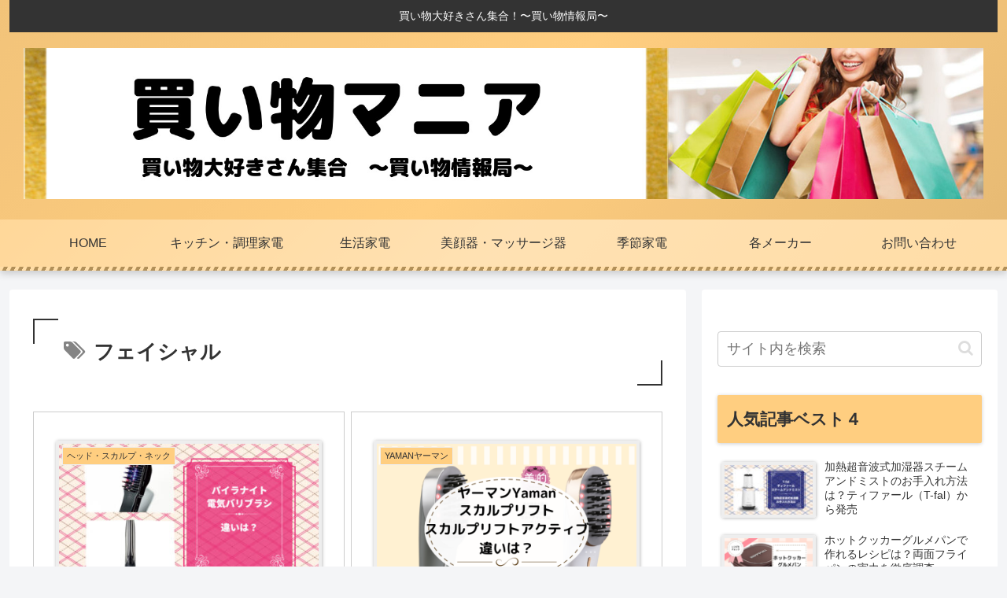

--- FILE ---
content_type: text/html; charset=utf-8
request_url: https://www.google.com/recaptcha/api2/aframe
body_size: 268
content:
<!DOCTYPE HTML><html><head><meta http-equiv="content-type" content="text/html; charset=UTF-8"></head><body><script nonce="a-QpvReKHdNViZXVuC_LNg">/** Anti-fraud and anti-abuse applications only. See google.com/recaptcha */ try{var clients={'sodar':'https://pagead2.googlesyndication.com/pagead/sodar?'};window.addEventListener("message",function(a){try{if(a.source===window.parent){var b=JSON.parse(a.data);var c=clients[b['id']];if(c){var d=document.createElement('img');d.src=c+b['params']+'&rc='+(localStorage.getItem("rc::a")?sessionStorage.getItem("rc::b"):"");window.document.body.appendChild(d);sessionStorage.setItem("rc::e",parseInt(sessionStorage.getItem("rc::e")||0)+1);localStorage.setItem("rc::h",'1762462039644');}}}catch(b){}});window.parent.postMessage("_grecaptcha_ready", "*");}catch(b){}</script></body></html>

--- FILE ---
content_type: text/css
request_url: https://kaimono-mania.com/wp-content/plugins/pochipp/dist/css/style.css?ver=1.15.0&fver=20240820052109
body_size: 1967
content:
@keyframes pchppFlash{20%{opacity:1}50%{opacity:0}80%{opacity:1}}.pochipp-box{position:relative;display:grid;grid-gap:0 24px;grid-template-areas:"areaImg areaBody" "areaBtns areaBtns";grid-template-rows:auto auto;grid-template-columns:100px 1fr;max-width:960px;padding:24px!important;color:#353535;font-size:16px;background:#fff;box-shadow:0 1px 8px -4px rgba(0,0,0,.2),0 0 0 1px rgba(0,0,0,.02)}body:not(#__) .pochipp-box{margin:2em auto}.pochipp-box .pochipp-box__logo{position:absolute;right:3px;bottom:4px;display:flex;align-items:center;justify-content:center;opacity:.2}.pochipp-box .pochipp-box__logo img{display:block;width:12px;height:12px;margin:0!important}.pochipp-box .pochipp-box__logo span{display:block;font-size:10px;line-height:1;transform:scale(.8)}.pochipp-box__image{grid-area:areaImg;margin:0;padding:0}.pochipp-box__image a{display:block;width:100%;text-decoration:none!important}.pochipp-box__image img{display:block;width:100%;height:auto;max-height:160px;-o-object-fit:contain;object-fit:contain}.pochipp-box__body{grid-area:areaBody;margin:0;padding:0}.pochipp-box__title{margin:0 0 8px;font-weight:700;line-height:1.6}.pochipp-box__title a{display:block;width:100%;color:inherit!important;text-decoration:none!important}.pochipp-box__info{margin:4px 0 0;font-size:12px;line-height:1.5;opacity:.75}.pochipp-box__price{margin:4px 0 0;font-size:13px;line-height:1.5}.pochipp-box__price span{font-size:10px;opacity:.75}.pochipp-box__review{display:flex;margin-top:4px}.pochipp-box__review a{display:flex;align-items:center;text-decoration:none!important}.pochipp-box__review img+span{margin-left:4px}.pochipp-box__review span{font-size:12px;color:#599ba3!important}.pochipp-box__review span.dashicons{display:flex;align-items:center;font-size:16px}.pochipp-box .pochipp-box__btns{position:relative;left:-4px;display:flex;flex-wrap:wrap;grid-area:areaBtns;align-items:flex-end;width:calc(100% + 8px);margin:12px 0 0;padding:0}.pochipp-box__btnwrap span{width:100%}.pochipp-box .pochipp-box__btnwrap{min-width:-moz-max-content;min-width:max-content;padding:4px}.pochipp-box__btnwrap.-on-sale{order:-1}.pochipp-box .pochipp-box__btn{position:relative;display:flex;flex-direction:column;align-items:center;justify-content:center;margin:0!important;padding:12px;font-size:1em;line-height:1;letter-spacing:.5px;text-align:center;text-decoration:none!important}.pochipp-box .pochipp-box__btn:hover{opacity:.8}.pochipp-box .pochipp-box__btn img{position:absolute;display:block;width:1px;height:1px;visibility:hidden;opacity:0}.pochipp-box .pochipp-box__btn span{font-size:inherit;line-height:1}.pochipp-box .pochipp-box__saleInfo{font-size:12px;line-height:1;text-align:center}.pochipp-box__saleInfo.-top{margin-bottom:4px;font-weight:700}[data-sale-effect=flash] .pochipp-box__saleInfo{animation:1.5s linear 0s infinite pchppFlash}.pochipp-box__btnwrap.-amazon .pochipp-box__saleInfo{color:var(--pchpp-color-amazon)}.pochipp-box__btnwrap.-rakuten .pochipp-box__saleInfo{color:var(--pchpp-color-rakuten)}.pochipp-box__btnwrap.-yahoo .pochipp-box__saleInfo{color:var(--pchpp-color-yahoo)}.pochipp-box__btnwrap.-mercari .pochipp-box__saleInfo{color:var(--pchpp-color-mercari)}.pochipp-box__btnwrap.-custom .pochipp-box__saleInfo{color:var(--pchpp-color-custom)}.pochipp-box__btnwrap.-custom_2 .pochipp-box__saleInfo{color:var(--pchpp-color-custom-2)}.pochipp-box__price[data-disp-price=off]{display:none}.pochipp-box[data-btn-radius=off]{border-radius:1px}.pochipp-box[data-btn-radius=off] .pochipp-box__btn,.pochipp-box[data-btn-radius=off] .pochipp-box__image img,.pochipp-box[data-btn-radius=off] .pochipp-box__saleInfo{border-radius:1px}.pochipp-box[data-btn-radius=on]{border-radius:4px}.pochipp-box[data-btn-radius=on] .pochipp-box__image img{border-radius:4px}.pochipp-box[data-btn-radius=on] .pochipp-box__btn,.pochipp-box[data-btn-radius=on] .pochipp-box__saleInfo{border-radius:40px}.pochipp-box[data-btn-style=dflt] .pochipp-box__btn{position:relative;overflow:hidden;color:#fff!important;background-color:#3c3c3c;box-shadow:0 1px 4px -1px rgba(0,0,0,.2)}.pochipp-box[data-btn-style=dflt] .pochipp-box__btn::before{position:absolute;top:0;left:0;display:block;width:100%;height:100%;background:linear-gradient(175deg,#fff,transparent 50%,transparent 70%,#555);opacity:.1;content:""}.pochipp-box[data-btn-style=dflt] .-amazon>.pochipp-box__btn{background:var(--pchpp-color-amazon)}.pochipp-box[data-btn-style=dflt] .-rakuten>.pochipp-box__btn{background:var(--pchpp-color-rakuten)}.pochipp-box[data-btn-style=dflt] .-yahoo>.pochipp-box__btn{background:var(--pchpp-color-yahoo)}.pochipp-box[data-btn-style=dflt] .-mercari>.pochipp-box__btn{background:var(--pchpp-color-mercari)}.pochipp-box[data-btn-style=dflt] .-custom>.pochipp-box__btn{background:var(--pchpp-color-custom)}.pochipp-box[data-btn-style=dflt] .-custom_2>.pochipp-box__btn{background:var(--pchpp-color-custom-2)}.pochipp-box[data-btn-style=outline] .pochipp-box__btn{background:0 0!important;box-shadow:inset 0 0 0 1px currentColor,0 1px 4px -1px rgba(0,0,0,.2)}.pochipp-box[data-btn-style=outline] .-amazon>.pochipp-box__btn{color:var(--pchpp-color-amazon)}.pochipp-box[data-btn-style=outline] .-rakuten>.pochipp-box__btn{color:var(--pchpp-color-rakuten)}.pochipp-box[data-btn-style=outline] .-yahoo>.pochipp-box__btn{color:var(--pchpp-color-yahoo)}.pochipp-box[data-btn-style=outline] .-custom>.pochipp-box__btn{color:var(--pchpp-color-custom)}.pochipp-box[data-btn-style=outline] .-custom_2>.pochipp-box__btn{color:var(--pchpp-color-custom-2)}.pochipp-box[data-img=r]{grid-template-areas:"areaBody areaImg" "areaBtns areaBtns";grid-template-columns:1fr 100px}.pochipp-inline__btnwrap{display:inline-flex;margin:.5em .5em}.pochipp-inline__btnwrap>.pochipp-inline__btn{display:inline-block;width:var(--pchpp-inline-width,auto);padding:.75em 1.5em;overflow:hidden;color:var(--pchpp-inline-txt-color,inherit);font-size:1em;line-height:1.5;text-align:center;text-decoration:none!important;background-color:var(--pchpp-inline-bg-color,none);border-radius:var(--pchpp-inline-radius,0);box-shadow:var(--pchpp-inline-shadow,none)}.pochipp-inline__btnwrap>.pochipp-inline__btn:hover{opacity:.8}.position-fixed{position:fixed}@media screen and (min-width:600px){.pochipp-box.is-vrtcl{display:block;max-width:400px}.pochipp-box.is-vrtcl .pochipp-box__btns .pochipp-box__btnwrap{flex-basis:100%;min-width:100%;max-width:100%}.pochipp-box.is-vrtcl .pochipp-box__image{margin-bottom:16px}.pochipp-box.is-vrtcl .pochipp-box__image img{width:40%;max-width:120px;margin:0 auto}}@media screen and (min-width:1000px){.pochipp-box[data-lyt-pc=dflt]{grid-template-areas:"areaImg areaBody" "areaImg areaBtns"}.pochipp-box[data-lyt-pc=dflt][data-img=r]{grid-template-areas:"areaBody areaImg" "areaBtns areaImg"}.pochipp-box[data-lyt-pc=big]{grid-template-columns:120px 1fr}.pochipp-box[data-lyt-pc=big][data-img=r]{grid-template-columns:1fr 120px}.pochipp-box[data-lyt-pc=big] .pochipp-box__btns{margin-top:20px}.pochipp-box[data-lyt-pc=imgbig]{grid-template-areas:"areaImg areaBody" "areaImg areaBtns";grid-template-columns:140px 1fr}}@media screen and (min-width:1100px){[data-maxclmn-pc=fit]>.pochipp-box__btnwrap{flex:1;max-width:50%;font-size:15px}[data-maxclmn-pc="3"]>.pochipp-box__btnwrap{flex:0 0 33.3%;font-size:15px}[data-maxclmn-pc="2"]>.pochipp-box__btnwrap{flex-basis:50%;max-width:50%}}@media screen and (max-width:1099px){.pochipp-box__btnwrap{flex-basis:50%;min-width:50%!important;max-width:50%}}@media screen and (max-width:599px){.pochipp-box{grid-gap:0 16px;grid-template-columns:25% 1fr;width:88%;box-sizing:border-box;font-size:13px}.pochipp-box__price{font-size:12px}[data-maxclmn-mb="1"]>.pochipp-box__btnwrap{flex-basis:100%;max-width:100%;font-size:15px}[data-maxclmn-mb="2"]>.pochipp-box__btnwrap{font-size:13px}[data-maxclmn-mb="2"]>.pochipp-box__btnwrap.-on-sale{flex-basis:100%;max-width:100%}.pochipp-box .pochipp-box__btn{padding:12px 10px}[data-maxclmn-mb="2"]>.-long-text:not(.-on-sale) .pochipp-box__btn{font-size:12px;line-height:13px;letter-spacing:0;white-space:nowrap}.pochipp-box .pochipp-box__saleInfo{font-size:11px}.pochipp-box[data-img=r]{grid-template-columns:1fr 25%}.pochipp-box[data-lyt-mb=vrtcl]{display:block;font-size:14px}.pochipp-box[data-lyt-mb=vrtcl] .pochipp-box__image{width:100%;margin-bottom:16px}.pochipp-box[data-lyt-mb=vrtcl] .pochipp-box__image img{width:60%;max-width:120px;margin:0 auto}.pochipp-box[data-lyt-mb=vrtcl] .pochipp-box__body{width:100%;padding:0}}@media screen and (max-width:360px){.pochipp-box{width:100%;box-sizing:border-box;padding:16px!important;font-size:14px}}

--- FILE ---
content_type: text/javascript
request_url: https://accaii.com/init
body_size: 161
content:
typeof window.accaii.init==='function'?window.accaii.init('44f3cc0e1eff136a'):0;

--- FILE ---
content_type: application/javascript
request_url: https://ad.jp.ap.valuecommerce.com/servlet/jsbanner?sid=3563858&pid=887671483
body_size: 848
content:
if(typeof(__vc_paramstr) === "undefined"){__vc_paramstr = "";}if(!__vc_paramstr && location.ancestorOrigins){__vc_dlist = location.ancestorOrigins;__vc_srcurl = "&_su="+encodeURIComponent(document.URL);__vc_dlarr = [];__vc_paramstr = "";for ( var i=0, l=__vc_dlist.length; l>i; i++ ) {__vc_dlarr.push(__vc_dlist[i]);}__vc_paramstr = "&_su="+encodeURIComponent(document.URL);if (__vc_dlarr.length){__vc_paramstr = __vc_paramstr + "&_dl=" + encodeURIComponent(__vc_dlarr.join(','));}}document.write("<A TARGET='_top' HREF='//ck.jp.ap.valuecommerce.com/servlet/referral?va=2815745&sid=3563858&pid=887671483&vcid=iosXKApP_n-UFBSGTHWTEwzJs8YspakDA95XFfCNKB5k6JghndmHmMn2BJ2qyv868_JxF2epBy7BTQF7ABLElJoavigtj0lskaP_5RCKW66s6a-KDVYc_g&vcpub=0.322317"+__vc_paramstr+"' rel='nofollow'><IMG BORDER=0 SRC='//i.imgvc.com/vc/images/00/2a/f7/01.jpeg'></A>");